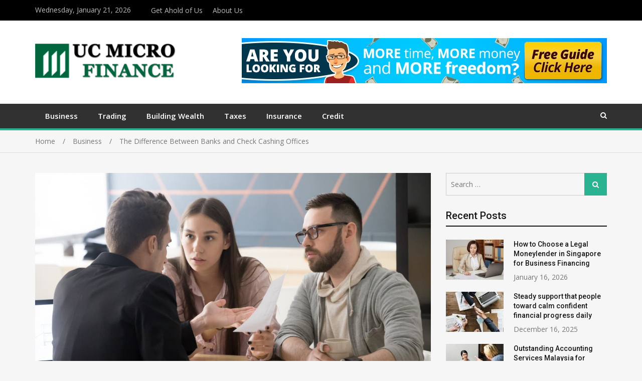

--- FILE ---
content_type: text/html; charset=UTF-8
request_url: https://ucmicrofinance.com/the-difference-between-banks-and-check-cashing-offices/
body_size: 14822
content:
<!doctype html>
<html lang="en-US">
<head>
<meta charset="UTF-8">
<meta name="viewport" content="width=device-width, initial-scale=1">
<link rel="profile" href="https://gmpg.org/xfn/11">

<meta name='robots' content='index, follow, max-image-preview:large, max-snippet:-1, max-video-preview:-1' />

	<!-- This site is optimized with the Yoast SEO plugin v26.7 - https://yoast.com/wordpress/plugins/seo/ -->
	<title>The Difference Between Banks and Check Cashing Offices - UC Micro Finance</title>
	<link rel="canonical" href="https://ucmicrofinance.com/the-difference-between-banks-and-check-cashing-offices/" />
	<meta property="og:locale" content="en_US" />
	<meta property="og:type" content="article" />
	<meta property="og:title" content="The Difference Between Banks and Check Cashing Offices - UC Micro Finance" />
	<meta property="og:description" content="Check cashing locations have many advantages over traditional banks. The reason for this is that one size does not fit everyone. What tends to work for one person may well not work for another. Check cashing in Pompano Beach enables you to choose a financial solution that is adapted to your specific requirements. Not to mention, you [&hellip;]" />
	<meta property="og:url" content="https://ucmicrofinance.com/the-difference-between-banks-and-check-cashing-offices/" />
	<meta property="og:site_name" content="UC Micro Finance" />
	<meta property="article:published_time" content="2021-10-01T08:12:19+00:00" />
	<meta property="og:image" content="https://ucmicrofinance.com/wp-content/uploads/2021/10/Bank-complaints.jpeg" />
	<meta property="og:image:width" content="1280" />
	<meta property="og:image:height" content="720" />
	<meta property="og:image:type" content="image/jpeg" />
	<meta name="author" content="Edward Williams" />
	<meta name="twitter:card" content="summary_large_image" />
	<meta name="twitter:label1" content="Written by" />
	<meta name="twitter:data1" content="Edward Williams" />
	<meta name="twitter:label2" content="Est. reading time" />
	<meta name="twitter:data2" content="3 minutes" />
	<script type="application/ld+json" class="yoast-schema-graph">{"@context":"https://schema.org","@graph":[{"@type":"Article","@id":"https://ucmicrofinance.com/the-difference-between-banks-and-check-cashing-offices/#article","isPartOf":{"@id":"https://ucmicrofinance.com/the-difference-between-banks-and-check-cashing-offices/"},"author":{"name":"Edward Williams","@id":"https://ucmicrofinance.com/#/schema/person/30aa38a134159a32075f0cde6b1c8dfe"},"headline":"The Difference Between Banks and Check Cashing Offices","datePublished":"2021-10-01T08:12:19+00:00","mainEntityOfPage":{"@id":"https://ucmicrofinance.com/the-difference-between-banks-and-check-cashing-offices/"},"wordCount":524,"publisher":{"@id":"https://ucmicrofinance.com/#organization"},"image":{"@id":"https://ucmicrofinance.com/the-difference-between-banks-and-check-cashing-offices/#primaryimage"},"thumbnailUrl":"https://ucmicrofinance.com/wp-content/uploads/2021/10/Bank-complaints.jpeg","articleSection":["Business"],"inLanguage":"en-US"},{"@type":"WebPage","@id":"https://ucmicrofinance.com/the-difference-between-banks-and-check-cashing-offices/","url":"https://ucmicrofinance.com/the-difference-between-banks-and-check-cashing-offices/","name":"The Difference Between Banks and Check Cashing Offices - UC Micro Finance","isPartOf":{"@id":"https://ucmicrofinance.com/#website"},"primaryImageOfPage":{"@id":"https://ucmicrofinance.com/the-difference-between-banks-and-check-cashing-offices/#primaryimage"},"image":{"@id":"https://ucmicrofinance.com/the-difference-between-banks-and-check-cashing-offices/#primaryimage"},"thumbnailUrl":"https://ucmicrofinance.com/wp-content/uploads/2021/10/Bank-complaints.jpeg","datePublished":"2021-10-01T08:12:19+00:00","breadcrumb":{"@id":"https://ucmicrofinance.com/the-difference-between-banks-and-check-cashing-offices/#breadcrumb"},"inLanguage":"en-US","potentialAction":[{"@type":"ReadAction","target":["https://ucmicrofinance.com/the-difference-between-banks-and-check-cashing-offices/"]}]},{"@type":"ImageObject","inLanguage":"en-US","@id":"https://ucmicrofinance.com/the-difference-between-banks-and-check-cashing-offices/#primaryimage","url":"https://ucmicrofinance.com/wp-content/uploads/2021/10/Bank-complaints.jpeg","contentUrl":"https://ucmicrofinance.com/wp-content/uploads/2021/10/Bank-complaints.jpeg","width":1280,"height":720},{"@type":"BreadcrumbList","@id":"https://ucmicrofinance.com/the-difference-between-banks-and-check-cashing-offices/#breadcrumb","itemListElement":[{"@type":"ListItem","position":1,"name":"Home","item":"https://ucmicrofinance.com/"},{"@type":"ListItem","position":2,"name":"The Difference Between Banks and Check Cashing Offices"}]},{"@type":"WebSite","@id":"https://ucmicrofinance.com/#website","url":"https://ucmicrofinance.com/","name":"UC Micro Finance","description":"Finance Blog","publisher":{"@id":"https://ucmicrofinance.com/#organization"},"potentialAction":[{"@type":"SearchAction","target":{"@type":"EntryPoint","urlTemplate":"https://ucmicrofinance.com/?s={search_term_string}"},"query-input":{"@type":"PropertyValueSpecification","valueRequired":true,"valueName":"search_term_string"}}],"inLanguage":"en-US"},{"@type":"Organization","@id":"https://ucmicrofinance.com/#organization","name":"UC Micro Finance","url":"https://ucmicrofinance.com/","logo":{"@type":"ImageObject","inLanguage":"en-US","@id":"https://ucmicrofinance.com/#/schema/logo/image/","url":"https://ucmicrofinance.com/wp-content/uploads/2018/08/uc-micro-finance-e1534430581730.png","contentUrl":"https://ucmicrofinance.com/wp-content/uploads/2018/08/uc-micro-finance-e1534430581730.png","width":280,"height":69,"caption":"UC Micro Finance"},"image":{"@id":"https://ucmicrofinance.com/#/schema/logo/image/"}},{"@type":"Person","@id":"https://ucmicrofinance.com/#/schema/person/30aa38a134159a32075f0cde6b1c8dfe","name":"Edward Williams","image":{"@type":"ImageObject","inLanguage":"en-US","@id":"https://ucmicrofinance.com/#/schema/person/image/","url":"https://secure.gravatar.com/avatar/57abbc715974d49c022feb461948f12525be0a8e58b6edf6286eaa415c71a177?s=96&d=mm&r=g","contentUrl":"https://secure.gravatar.com/avatar/57abbc715974d49c022feb461948f12525be0a8e58b6edf6286eaa415c71a177?s=96&d=mm&r=g","caption":"Edward Williams"},"url":"https://ucmicrofinance.com/author/edward-d-williams/"}]}</script>
	<!-- / Yoast SEO plugin. -->


<link rel='dns-prefetch' href='//fonts.googleapis.com' />
<link rel="alternate" type="application/rss+xml" title="UC Micro Finance &raquo; Feed" href="https://ucmicrofinance.com/feed/" />
<link rel="alternate" type="application/rss+xml" title="UC Micro Finance &raquo; Comments Feed" href="https://ucmicrofinance.com/comments/feed/" />
<link rel="alternate" title="oEmbed (JSON)" type="application/json+oembed" href="https://ucmicrofinance.com/wp-json/oembed/1.0/embed?url=https%3A%2F%2Fucmicrofinance.com%2Fthe-difference-between-banks-and-check-cashing-offices%2F" />
<link rel="alternate" title="oEmbed (XML)" type="text/xml+oembed" href="https://ucmicrofinance.com/wp-json/oembed/1.0/embed?url=https%3A%2F%2Fucmicrofinance.com%2Fthe-difference-between-banks-and-check-cashing-offices%2F&#038;format=xml" />
<style id='wp-img-auto-sizes-contain-inline-css' type='text/css'>
img:is([sizes=auto i],[sizes^="auto," i]){contain-intrinsic-size:3000px 1500px}
/*# sourceURL=wp-img-auto-sizes-contain-inline-css */
</style>
<style id='wp-emoji-styles-inline-css' type='text/css'>

	img.wp-smiley, img.emoji {
		display: inline !important;
		border: none !important;
		box-shadow: none !important;
		height: 1em !important;
		width: 1em !important;
		margin: 0 0.07em !important;
		vertical-align: -0.1em !important;
		background: none !important;
		padding: 0 !important;
	}
/*# sourceURL=wp-emoji-styles-inline-css */
</style>
<style id='wp-block-library-inline-css' type='text/css'>
:root{--wp-block-synced-color:#7a00df;--wp-block-synced-color--rgb:122,0,223;--wp-bound-block-color:var(--wp-block-synced-color);--wp-editor-canvas-background:#ddd;--wp-admin-theme-color:#007cba;--wp-admin-theme-color--rgb:0,124,186;--wp-admin-theme-color-darker-10:#006ba1;--wp-admin-theme-color-darker-10--rgb:0,107,160.5;--wp-admin-theme-color-darker-20:#005a87;--wp-admin-theme-color-darker-20--rgb:0,90,135;--wp-admin-border-width-focus:2px}@media (min-resolution:192dpi){:root{--wp-admin-border-width-focus:1.5px}}.wp-element-button{cursor:pointer}:root .has-very-light-gray-background-color{background-color:#eee}:root .has-very-dark-gray-background-color{background-color:#313131}:root .has-very-light-gray-color{color:#eee}:root .has-very-dark-gray-color{color:#313131}:root .has-vivid-green-cyan-to-vivid-cyan-blue-gradient-background{background:linear-gradient(135deg,#00d084,#0693e3)}:root .has-purple-crush-gradient-background{background:linear-gradient(135deg,#34e2e4,#4721fb 50%,#ab1dfe)}:root .has-hazy-dawn-gradient-background{background:linear-gradient(135deg,#faaca8,#dad0ec)}:root .has-subdued-olive-gradient-background{background:linear-gradient(135deg,#fafae1,#67a671)}:root .has-atomic-cream-gradient-background{background:linear-gradient(135deg,#fdd79a,#004a59)}:root .has-nightshade-gradient-background{background:linear-gradient(135deg,#330968,#31cdcf)}:root .has-midnight-gradient-background{background:linear-gradient(135deg,#020381,#2874fc)}:root{--wp--preset--font-size--normal:16px;--wp--preset--font-size--huge:42px}.has-regular-font-size{font-size:1em}.has-larger-font-size{font-size:2.625em}.has-normal-font-size{font-size:var(--wp--preset--font-size--normal)}.has-huge-font-size{font-size:var(--wp--preset--font-size--huge)}.has-text-align-center{text-align:center}.has-text-align-left{text-align:left}.has-text-align-right{text-align:right}.has-fit-text{white-space:nowrap!important}#end-resizable-editor-section{display:none}.aligncenter{clear:both}.items-justified-left{justify-content:flex-start}.items-justified-center{justify-content:center}.items-justified-right{justify-content:flex-end}.items-justified-space-between{justify-content:space-between}.screen-reader-text{border:0;clip-path:inset(50%);height:1px;margin:-1px;overflow:hidden;padding:0;position:absolute;width:1px;word-wrap:normal!important}.screen-reader-text:focus{background-color:#ddd;clip-path:none;color:#444;display:block;font-size:1em;height:auto;left:5px;line-height:normal;padding:15px 23px 14px;text-decoration:none;top:5px;width:auto;z-index:100000}html :where(.has-border-color){border-style:solid}html :where([style*=border-top-color]){border-top-style:solid}html :where([style*=border-right-color]){border-right-style:solid}html :where([style*=border-bottom-color]){border-bottom-style:solid}html :where([style*=border-left-color]){border-left-style:solid}html :where([style*=border-width]){border-style:solid}html :where([style*=border-top-width]){border-top-style:solid}html :where([style*=border-right-width]){border-right-style:solid}html :where([style*=border-bottom-width]){border-bottom-style:solid}html :where([style*=border-left-width]){border-left-style:solid}html :where(img[class*=wp-image-]){height:auto;max-width:100%}:where(figure){margin:0 0 1em}html :where(.is-position-sticky){--wp-admin--admin-bar--position-offset:var(--wp-admin--admin-bar--height,0px)}@media screen and (max-width:600px){html :where(.is-position-sticky){--wp-admin--admin-bar--position-offset:0px}}

/*# sourceURL=wp-block-library-inline-css */
</style><style id='global-styles-inline-css' type='text/css'>
:root{--wp--preset--aspect-ratio--square: 1;--wp--preset--aspect-ratio--4-3: 4/3;--wp--preset--aspect-ratio--3-4: 3/4;--wp--preset--aspect-ratio--3-2: 3/2;--wp--preset--aspect-ratio--2-3: 2/3;--wp--preset--aspect-ratio--16-9: 16/9;--wp--preset--aspect-ratio--9-16: 9/16;--wp--preset--color--black: #000000;--wp--preset--color--cyan-bluish-gray: #abb8c3;--wp--preset--color--white: #ffffff;--wp--preset--color--pale-pink: #f78da7;--wp--preset--color--vivid-red: #cf2e2e;--wp--preset--color--luminous-vivid-orange: #ff6900;--wp--preset--color--luminous-vivid-amber: #fcb900;--wp--preset--color--light-green-cyan: #7bdcb5;--wp--preset--color--vivid-green-cyan: #00d084;--wp--preset--color--pale-cyan-blue: #8ed1fc;--wp--preset--color--vivid-cyan-blue: #0693e3;--wp--preset--color--vivid-purple: #9b51e0;--wp--preset--gradient--vivid-cyan-blue-to-vivid-purple: linear-gradient(135deg,rgb(6,147,227) 0%,rgb(155,81,224) 100%);--wp--preset--gradient--light-green-cyan-to-vivid-green-cyan: linear-gradient(135deg,rgb(122,220,180) 0%,rgb(0,208,130) 100%);--wp--preset--gradient--luminous-vivid-amber-to-luminous-vivid-orange: linear-gradient(135deg,rgb(252,185,0) 0%,rgb(255,105,0) 100%);--wp--preset--gradient--luminous-vivid-orange-to-vivid-red: linear-gradient(135deg,rgb(255,105,0) 0%,rgb(207,46,46) 100%);--wp--preset--gradient--very-light-gray-to-cyan-bluish-gray: linear-gradient(135deg,rgb(238,238,238) 0%,rgb(169,184,195) 100%);--wp--preset--gradient--cool-to-warm-spectrum: linear-gradient(135deg,rgb(74,234,220) 0%,rgb(151,120,209) 20%,rgb(207,42,186) 40%,rgb(238,44,130) 60%,rgb(251,105,98) 80%,rgb(254,248,76) 100%);--wp--preset--gradient--blush-light-purple: linear-gradient(135deg,rgb(255,206,236) 0%,rgb(152,150,240) 100%);--wp--preset--gradient--blush-bordeaux: linear-gradient(135deg,rgb(254,205,165) 0%,rgb(254,45,45) 50%,rgb(107,0,62) 100%);--wp--preset--gradient--luminous-dusk: linear-gradient(135deg,rgb(255,203,112) 0%,rgb(199,81,192) 50%,rgb(65,88,208) 100%);--wp--preset--gradient--pale-ocean: linear-gradient(135deg,rgb(255,245,203) 0%,rgb(182,227,212) 50%,rgb(51,167,181) 100%);--wp--preset--gradient--electric-grass: linear-gradient(135deg,rgb(202,248,128) 0%,rgb(113,206,126) 100%);--wp--preset--gradient--midnight: linear-gradient(135deg,rgb(2,3,129) 0%,rgb(40,116,252) 100%);--wp--preset--font-size--small: 13px;--wp--preset--font-size--medium: 20px;--wp--preset--font-size--large: 36px;--wp--preset--font-size--x-large: 42px;--wp--preset--spacing--20: 0.44rem;--wp--preset--spacing--30: 0.67rem;--wp--preset--spacing--40: 1rem;--wp--preset--spacing--50: 1.5rem;--wp--preset--spacing--60: 2.25rem;--wp--preset--spacing--70: 3.38rem;--wp--preset--spacing--80: 5.06rem;--wp--preset--shadow--natural: 6px 6px 9px rgba(0, 0, 0, 0.2);--wp--preset--shadow--deep: 12px 12px 50px rgba(0, 0, 0, 0.4);--wp--preset--shadow--sharp: 6px 6px 0px rgba(0, 0, 0, 0.2);--wp--preset--shadow--outlined: 6px 6px 0px -3px rgb(255, 255, 255), 6px 6px rgb(0, 0, 0);--wp--preset--shadow--crisp: 6px 6px 0px rgb(0, 0, 0);}:where(.is-layout-flex){gap: 0.5em;}:where(.is-layout-grid){gap: 0.5em;}body .is-layout-flex{display: flex;}.is-layout-flex{flex-wrap: wrap;align-items: center;}.is-layout-flex > :is(*, div){margin: 0;}body .is-layout-grid{display: grid;}.is-layout-grid > :is(*, div){margin: 0;}:where(.wp-block-columns.is-layout-flex){gap: 2em;}:where(.wp-block-columns.is-layout-grid){gap: 2em;}:where(.wp-block-post-template.is-layout-flex){gap: 1.25em;}:where(.wp-block-post-template.is-layout-grid){gap: 1.25em;}.has-black-color{color: var(--wp--preset--color--black) !important;}.has-cyan-bluish-gray-color{color: var(--wp--preset--color--cyan-bluish-gray) !important;}.has-white-color{color: var(--wp--preset--color--white) !important;}.has-pale-pink-color{color: var(--wp--preset--color--pale-pink) !important;}.has-vivid-red-color{color: var(--wp--preset--color--vivid-red) !important;}.has-luminous-vivid-orange-color{color: var(--wp--preset--color--luminous-vivid-orange) !important;}.has-luminous-vivid-amber-color{color: var(--wp--preset--color--luminous-vivid-amber) !important;}.has-light-green-cyan-color{color: var(--wp--preset--color--light-green-cyan) !important;}.has-vivid-green-cyan-color{color: var(--wp--preset--color--vivid-green-cyan) !important;}.has-pale-cyan-blue-color{color: var(--wp--preset--color--pale-cyan-blue) !important;}.has-vivid-cyan-blue-color{color: var(--wp--preset--color--vivid-cyan-blue) !important;}.has-vivid-purple-color{color: var(--wp--preset--color--vivid-purple) !important;}.has-black-background-color{background-color: var(--wp--preset--color--black) !important;}.has-cyan-bluish-gray-background-color{background-color: var(--wp--preset--color--cyan-bluish-gray) !important;}.has-white-background-color{background-color: var(--wp--preset--color--white) !important;}.has-pale-pink-background-color{background-color: var(--wp--preset--color--pale-pink) !important;}.has-vivid-red-background-color{background-color: var(--wp--preset--color--vivid-red) !important;}.has-luminous-vivid-orange-background-color{background-color: var(--wp--preset--color--luminous-vivid-orange) !important;}.has-luminous-vivid-amber-background-color{background-color: var(--wp--preset--color--luminous-vivid-amber) !important;}.has-light-green-cyan-background-color{background-color: var(--wp--preset--color--light-green-cyan) !important;}.has-vivid-green-cyan-background-color{background-color: var(--wp--preset--color--vivid-green-cyan) !important;}.has-pale-cyan-blue-background-color{background-color: var(--wp--preset--color--pale-cyan-blue) !important;}.has-vivid-cyan-blue-background-color{background-color: var(--wp--preset--color--vivid-cyan-blue) !important;}.has-vivid-purple-background-color{background-color: var(--wp--preset--color--vivid-purple) !important;}.has-black-border-color{border-color: var(--wp--preset--color--black) !important;}.has-cyan-bluish-gray-border-color{border-color: var(--wp--preset--color--cyan-bluish-gray) !important;}.has-white-border-color{border-color: var(--wp--preset--color--white) !important;}.has-pale-pink-border-color{border-color: var(--wp--preset--color--pale-pink) !important;}.has-vivid-red-border-color{border-color: var(--wp--preset--color--vivid-red) !important;}.has-luminous-vivid-orange-border-color{border-color: var(--wp--preset--color--luminous-vivid-orange) !important;}.has-luminous-vivid-amber-border-color{border-color: var(--wp--preset--color--luminous-vivid-amber) !important;}.has-light-green-cyan-border-color{border-color: var(--wp--preset--color--light-green-cyan) !important;}.has-vivid-green-cyan-border-color{border-color: var(--wp--preset--color--vivid-green-cyan) !important;}.has-pale-cyan-blue-border-color{border-color: var(--wp--preset--color--pale-cyan-blue) !important;}.has-vivid-cyan-blue-border-color{border-color: var(--wp--preset--color--vivid-cyan-blue) !important;}.has-vivid-purple-border-color{border-color: var(--wp--preset--color--vivid-purple) !important;}.has-vivid-cyan-blue-to-vivid-purple-gradient-background{background: var(--wp--preset--gradient--vivid-cyan-blue-to-vivid-purple) !important;}.has-light-green-cyan-to-vivid-green-cyan-gradient-background{background: var(--wp--preset--gradient--light-green-cyan-to-vivid-green-cyan) !important;}.has-luminous-vivid-amber-to-luminous-vivid-orange-gradient-background{background: var(--wp--preset--gradient--luminous-vivid-amber-to-luminous-vivid-orange) !important;}.has-luminous-vivid-orange-to-vivid-red-gradient-background{background: var(--wp--preset--gradient--luminous-vivid-orange-to-vivid-red) !important;}.has-very-light-gray-to-cyan-bluish-gray-gradient-background{background: var(--wp--preset--gradient--very-light-gray-to-cyan-bluish-gray) !important;}.has-cool-to-warm-spectrum-gradient-background{background: var(--wp--preset--gradient--cool-to-warm-spectrum) !important;}.has-blush-light-purple-gradient-background{background: var(--wp--preset--gradient--blush-light-purple) !important;}.has-blush-bordeaux-gradient-background{background: var(--wp--preset--gradient--blush-bordeaux) !important;}.has-luminous-dusk-gradient-background{background: var(--wp--preset--gradient--luminous-dusk) !important;}.has-pale-ocean-gradient-background{background: var(--wp--preset--gradient--pale-ocean) !important;}.has-electric-grass-gradient-background{background: var(--wp--preset--gradient--electric-grass) !important;}.has-midnight-gradient-background{background: var(--wp--preset--gradient--midnight) !important;}.has-small-font-size{font-size: var(--wp--preset--font-size--small) !important;}.has-medium-font-size{font-size: var(--wp--preset--font-size--medium) !important;}.has-large-font-size{font-size: var(--wp--preset--font-size--large) !important;}.has-x-large-font-size{font-size: var(--wp--preset--font-size--x-large) !important;}
/*# sourceURL=global-styles-inline-css */
</style>

<style id='classic-theme-styles-inline-css' type='text/css'>
/*! This file is auto-generated */
.wp-block-button__link{color:#fff;background-color:#32373c;border-radius:9999px;box-shadow:none;text-decoration:none;padding:calc(.667em + 2px) calc(1.333em + 2px);font-size:1.125em}.wp-block-file__button{background:#32373c;color:#fff;text-decoration:none}
/*# sourceURL=/wp-includes/css/classic-themes.min.css */
</style>
<link rel='stylesheet' id='contact-form-7-css' href='https://ucmicrofinance.com/wp-content/plugins/contact-form-7/includes/css/styles.css?ver=6.1.4' type='text/css' media='all' />
<link rel='stylesheet' id='jquery-meanmenu-css' href='https://ucmicrofinance.com/wp-content/themes/mega-magazine/assets/css/meanmenu.css?ver=2.0.2' type='text/css' media='all' />
<link rel='stylesheet' id='jquery-slick-css' href='https://ucmicrofinance.com/wp-content/themes/mega-magazine/assets/css/slick.css?ver=1.6.0' type='text/css' media='all' />
<link rel='stylesheet' id='mega-magazine-style-css' href='https://ucmicrofinance.com/wp-content/themes/mega-magazine/style.css?ver=6.9' type='text/css' media='all' />
<link rel='stylesheet' id='font-awesome-css' href='https://ucmicrofinance.com/wp-content/themes/mega-magazine/assets/css/font-awesome.min.css?ver=4.7.0' type='text/css' media='all' />
<link rel='stylesheet' id='mega-magazine-font-css' href='https://fonts.googleapis.com/css?family=Roboto%3A100%2C100i%2C300%2C300i%2C400%2C400i%2C500%2C500i%2C700%2C700i%7COpen+Sans%3A400%2C400i%2C600%2C600i%2C700%2C700i&#038;subset=latin%2Clatin-ext' type='text/css' media='all' />
<script type="text/javascript" src="https://ucmicrofinance.com/wp-includes/js/jquery/jquery.min.js?ver=3.7.1" id="jquery-core-js"></script>
<script type="text/javascript" src="https://ucmicrofinance.com/wp-includes/js/jquery/jquery-migrate.min.js?ver=3.4.1" id="jquery-migrate-js"></script>
<link rel="https://api.w.org/" href="https://ucmicrofinance.com/wp-json/" /><link rel="alternate" title="JSON" type="application/json" href="https://ucmicrofinance.com/wp-json/wp/v2/posts/2365" /><link rel="EditURI" type="application/rsd+xml" title="RSD" href="https://ucmicrofinance.com/xmlrpc.php?rsd" />
<meta name="generator" content="WordPress 6.9" />
<link rel='shortlink' href='https://ucmicrofinance.com/?p=2365' />
<!-- HubSpot WordPress Plugin v11.3.33: embed JS disabled as a portalId has not yet been configured -->
        <style type="text/css">
	            	</style>
    	<link rel="icon" href="https://ucmicrofinance.com/wp-content/uploads/2018/07/uc-micro-finance-125x125.png" sizes="32x32" />
<link rel="icon" href="https://ucmicrofinance.com/wp-content/uploads/2018/07/uc-micro-finance-300x300.png" sizes="192x192" />
<link rel="apple-touch-icon" href="https://ucmicrofinance.com/wp-content/uploads/2018/07/uc-micro-finance-300x300.png" />
<meta name="msapplication-TileImage" content="https://ucmicrofinance.com/wp-content/uploads/2018/07/uc-micro-finance-300x300.png" />
</head>

<body class="wp-singular post-template-default single single-post postid-2365 single-format-standard wp-custom-logo wp-theme-mega-magazine sticky-sidebar-enabled layout-right-sidebar">
<div id="page" class="site">
		<header id="masthead" class="site-header advertisement-active" role="banner">
		
			<div class="top-bar">
	            <div class="container">
	                <div class="top-bar-inner">

	                	
	                		<span class="top-bar-date">Wednesday, January 21, 2026</span>

	                		<div class="menu-top-container"><ul id="top-menu" class="menu"><li id="menu-item-2928" class="menu-item menu-item-type-post_type menu-item-object-page menu-item-2928"><a href="https://ucmicrofinance.com/get-ahold-of-us/">Get Ahold of Us</a></li>
<li id="menu-item-2581" class="menu-item menu-item-type-post_type menu-item-object-page menu-item-2581"><a href="https://ucmicrofinance.com/about-us/">About Us</a></li>
</ul></div>
	                </div><!-- .top-bar-inner -->   
	            </div>
			</div>
			
		<div class="mid-header">
			<div class="container">
				<div class="mid-header-inner">
					<div class="site-branding">
		              	<a href="https://ucmicrofinance.com/" class="custom-logo-link" rel="home"><img width="280" height="69" src="https://ucmicrofinance.com/wp-content/uploads/2018/08/uc-micro-finance-e1534430581730.png" class="custom-logo" alt="UC Micro Finance" decoding="async" /></a>				   </div><!-- .site-branding -->

					
						<div class="header-advertisement">

							<div id="text-5" class="widget widget_text">			<div class="textwidget"><p><img fetchpriority="high" decoding="async" class="aligncenter wp-image-2594 size-full" src="https://ucmicrofinance.com/wp-content/uploads/2023/01/Image.jpg" alt="" width="728" height="90" srcset="https://ucmicrofinance.com/wp-content/uploads/2023/01/Image.jpg 728w, https://ucmicrofinance.com/wp-content/uploads/2023/01/Image-300x37.jpg 300w" sizes="(max-width: 728px) 100vw, 728px" /></p>
</div>
		</div>
						</div><!-- .header-advertisement -->

									    </div>
			</div>
		</div>

		<div class="main-navigation-holder">
		    <div class="container">
				<div id="main-nav" class="clear-fix">
					<nav id="site-navigation" class="main-navigation" role="navigation">
						
						<div class="wrap-menu-content">
							<div class="menu-home-container"><ul id="primary-menu" class="menu"><li id="menu-item-125" class="menu-item menu-item-type-taxonomy menu-item-object-category current-post-ancestor current-menu-parent current-post-parent menu-item-125"><a href="https://ucmicrofinance.com/category/business/">Business</a></li>
<li id="menu-item-126" class="menu-item menu-item-type-taxonomy menu-item-object-category menu-item-126"><a href="https://ucmicrofinance.com/category/trading/">Trading</a></li>
<li id="menu-item-127" class="menu-item menu-item-type-taxonomy menu-item-object-category menu-item-127"><a href="https://ucmicrofinance.com/category/building-wealth/">Building Wealth</a></li>
<li id="menu-item-128" class="menu-item menu-item-type-taxonomy menu-item-object-category menu-item-128"><a href="https://ucmicrofinance.com/category/taxes/">Taxes</a></li>
<li id="menu-item-2452" class="menu-item menu-item-type-taxonomy menu-item-object-category menu-item-2452"><a href="https://ucmicrofinance.com/category/insurance/">Insurance</a></li>
<li id="menu-item-129" class="menu-item menu-item-type-taxonomy menu-item-object-category menu-item-129"><a href="https://ucmicrofinance.com/category/credit/">Credit</a></li>
</ul></div>						</div><!-- .wrap-menu-content -->
					</nav>
				</div> <!-- #main-nav -->

				
					<div class="top-widgets-wrap">

													<div class="search-holder">
								<a href="#" class="search-btn"><i class="fa fa-search" aria-hidden="true"></i></a>

								<div class="search-box" style="display: none;">
									
<form role="search" method="get" class="search-form" action="https://ucmicrofinance.com/">
	
		<span class="screen-reader-text">Search for:</span>
		<input type="search" class="search-field" placeholder="Search &hellip;" value="" name="s" />
	
	<button type="submit" class="search-submit"><span class="screen-reader-text">Search</span><i class="fa fa-search" aria-hidden="true"></i></button>
</form>								</div>
							</div>
							
					</div><!-- .social-widgets -->
					
		    </div><!-- .container -->
		</div><!-- .main-navigation-holder -->
	</header><!-- #masthead -->

	
<div id="breadcrumb">
	<div class="container">
		<div role="navigation" aria-label="Breadcrumbs" class="breadcrumb-trail breadcrumbs" itemprop="breadcrumb"><ul class="trail-items" itemscope itemtype="http://schema.org/BreadcrumbList"><meta name="numberOfItems" content="3" /><meta name="itemListOrder" content="Ascending" /><li itemprop="itemListElement" itemscope itemtype="http://schema.org/ListItem" class="trail-item trail-begin"><a href="https://ucmicrofinance.com/" rel="home" itemprop="item"><span itemprop="name">Home</span></a><meta itemprop="position" content="1" /></li><li itemprop="itemListElement" itemscope itemtype="http://schema.org/ListItem" class="trail-item"><a href="https://ucmicrofinance.com/category/business/" itemprop="item"><span itemprop="name">Business</span></a><meta itemprop="position" content="2" /></li><li itemprop="itemListElement" itemscope itemtype="http://schema.org/ListItem" class="trail-item trail-end"><span itemprop="item">The Difference Between Banks and Check Cashing Offices</span><meta itemprop="position" content="3" /></li></ul></div>	</div><!-- .container -->
</div><!-- #breadcrumb -->

	<div id="content" class="site-content">
		<div class="container">
			<div class="inner-wrapper">
	<div id="primary" class="content-area">
		<main id="main" class="site-main" role="main">

		
<article id="post-2365" class="post-2365 post type-post status-publish format-standard has-post-thumbnail hentry category-business">
					<div class="entry-img">
				<a href="https://ucmicrofinance.com/the-difference-between-banks-and-check-cashing-offices/"><img width="1280" height="720" src="https://ucmicrofinance.com/wp-content/uploads/2021/10/Bank-complaints.jpeg" class="attachment-full size-full wp-post-image" alt="" decoding="async" srcset="https://ucmicrofinance.com/wp-content/uploads/2021/10/Bank-complaints.jpeg 1280w, https://ucmicrofinance.com/wp-content/uploads/2021/10/Bank-complaints-300x168.jpeg 300w, https://ucmicrofinance.com/wp-content/uploads/2021/10/Bank-complaints-1024x576.jpeg 1024w, https://ucmicrofinance.com/wp-content/uploads/2021/10/Bank-complaints-768x432.jpeg 768w, https://ucmicrofinance.com/wp-content/uploads/2021/10/Bank-complaints-990x557.jpeg 990w, https://ucmicrofinance.com/wp-content/uploads/2021/10/Bank-complaints-470x264.jpeg 470w, https://ucmicrofinance.com/wp-content/uploads/2021/10/Bank-complaints-640x360.jpeg 640w, https://ucmicrofinance.com/wp-content/uploads/2021/10/Bank-complaints-215x120.jpeg 215w, https://ucmicrofinance.com/wp-content/uploads/2021/10/Bank-complaints-414x232.jpeg 414w" sizes="(max-width: 1280px) 100vw, 1280px" /></a>
	       </div>
	       	<div class="content-wrap">
		<header class="entry-header">
			
				<span class="posted-date"><span class="posted-on"><a href="https://ucmicrofinance.com/the-difference-between-banks-and-check-cashing-offices/" rel="bookmark"><time class="entry-date published updated" datetime="2021-10-01T08:12:19+00:00">October 1, 2021</time></a></span> - </span>
				<span class="cat-links"><a href="https://ucmicrofinance.com/category/business/" rel="category tag">Business</a></span><h1 class="entry-title">The Difference Between Banks and Check Cashing Offices</h1>		</header><!-- .entry-header -->

		<div class="entry-content">
			<p><span style="font-weight: 400;">Check cashing locations have many advantages over traditional banks. The reason for this is that one size does not fit everyone.</span></p>
<p><span style="font-weight: 400;">What tends to work for one person may well not work for another. </span><a href="https://ddpawnloans.com/check-cashing/"><span style="font-weight: 400;">Check cashing in Pompano Beach</span></a><span style="font-weight: 400;"> enables you to choose a financial solution that is adapted to your specific requirements. Not to mention, you can do much more than just get your checks cashed (you&#8217;ll find services that you won&#8217;t find at a bank) — and you can do it at your leisure rather than attempting to fit everything in within the bank&#8217;s 9-5 hours.</span></p>
<p><span style="font-weight: 400;">Examine the following key differences between banks and check cashing locations to determine which is best for you:</span></p>
<h2><b>Check for Cashing Options, Get Immediate Access to Your Cash — Don&#8217;t Hold on to Your Money.</b></h2>
<p><span style="font-weight: 400;">When you&#8217;ve spent hours scouring the internet for a </span><b>check cashing store near me</b><span style="font-weight: 400;"> and have decided to pay a visit, keep in mind that when you&#8217;ve got a check to cash, the last thing you want to do is wait 7-10 business days or more to get your money. Banks have a bad reputation for hoarding funds, which may be quite inconvenient.</span></p>
<p><span style="font-weight: 400;">Check cashing locations, on the other hand, make it simple to acquire cash immediately away. In fact, going to a check cashing location like a </span><b>pawn shop in Pompano Beach, FL</b><span style="font-weight: 400;">, rather than a bank has the advantage of knowing you&#8217;ll walk out with cold, hard cash.</span></p>
<h2><b>There Are No Dollar Limits.</b></h2>
<p><span style="font-weight: 400;">Even when banks do not place restrictions on your assets, they may impose limits on how much cash you can get at once.</span></p>
<p><span style="font-weight: 400;">Isn&#8217;t it your money? So why should you be told how much of it you can have or how little of it you can have?</span></p>
<p><span style="font-weight: 400;">Check cashing locations are fantastic since there are no dollar limits. Do you have a $50 check? Great! With cash in hand, walk away.</span></p>
<h2><b>Check Cashing Places Can Also Provide Fast Cash to Small Business Owners!</b></h2>
<p><span style="font-weight: 400;">Individuals aren&#8217;t the only ones who use check-cashing services. Small company owners can save a lot of money by dealing with their financial issues at a check cashing location rather than a bank.</span></p>
<p><span style="font-weight: 400;">Fees, monthly and annual charges, and other costs can add up quickly when it comes to business bank accounts. Plus, getting to the bank before it closes isn&#8217;t always easy. After all, you&#8217;re attempting to operate a company.</span></p>
<p><span style="font-weight: 400;">Check cashing locations are open late on Fridays and Saturdays, allowing you to go when it is most convenient for you. Furthermore, you can pay your corporate checks exactly like a personal check — no holds, no dollar limits.</span></p>
<h2><b>DD Pawn Loans Provides Easy Check Cashing as Well as Many Other Services.</b></h2>
<p><span style="font-weight: 400;">You&#8217;ll be able to get your money whenever you want it. There are no holds. There is no need to wait. All you have is hardcore cash in the palm of your hand. DD Pawn Loans has many stores nationwide, so you&#8217;ll be able to discover one that&#8217;s convenient for you.</span></p>
		</div><!-- .entry-content -->
	</div>
</article>

	<nav class="navigation post-navigation" aria-label="Posts">
		<h2 class="screen-reader-text">Post navigation</h2>
		<div class="nav-links"><div class="nav-previous"><a href="https://ucmicrofinance.com/3-things-you-need-to-know-about-fundraising-modelling/" rel="prev">3 Things You Need To Know About Fundraising Modelling</a></div><div class="nav-next"><a href="https://ucmicrofinance.com/what-is-a-cash-advance/" rel="next">What is a cash advance?</a></div></div>
	</nav>
<div id="related-posts" class="mega-related-posts-wrap carousel-enabled ">
    
            <div class="triple-news-wrap related-posts">

                
                    <h2 class="related-posts-title">Related Posts</h2>

                
                <div class="inner-wrapper">

                    <div class="grid-news-items">

                          

                            <div class="news-item">
                                <div class="news-thumb">
                                    <a href="https://ucmicrofinance.com/how-to-choose-a-legal-moneylender-in-singapore-for-business-financing/"><img width="380" height="250" src="https://ucmicrofinance.com/wp-content/uploads/2026/01/image-380x250.jpeg" class="attachment-mega-magazine-mid size-mega-magazine-mid wp-post-image" alt="" decoding="async" /></a>  
                                </div><!-- .news-thumb --> 

                                <div class="news-text-wrap">
                                    <h3><a href="https://ucmicrofinance.com/how-to-choose-a-legal-moneylender-in-singapore-for-business-financing/">How to Choose a Legal Moneylender in Singapore for Business Financing</a></h3>

                                    <span class="posted-date">January 16, 2026</span>

                                </div><!-- .news-text-wrap -->

                            </div><!-- .news-item -->

                              

                            <div class="news-item">
                                <div class="news-thumb">
                                    <a href="https://ucmicrofinance.com/the-hidden-gaps-in-corporate-insurance-plans-and-how-to-address-them/"><img width="380" height="250" src="https://ucmicrofinance.com/wp-content/uploads/2025/12/The-Hidden-Gaps-in-Corporate-Insurance-Plans—and-How-to-Address-Them-380x250.png" class="attachment-mega-magazine-mid size-mega-magazine-mid wp-post-image" alt="" decoding="async" loading="lazy" /></a>  
                                </div><!-- .news-thumb --> 

                                <div class="news-text-wrap">
                                    <h3><a href="https://ucmicrofinance.com/the-hidden-gaps-in-corporate-insurance-plans-and-how-to-address-them/">The Hidden Gaps in Corporate Insurance Plans—and How to Address Them</a></h3>

                                    <span class="posted-date">December 3, 2025</span>

                                </div><!-- .news-text-wrap -->

                            </div><!-- .news-item -->

                              

                            <div class="news-item">
                                <div class="news-thumb">
                                    <a href="https://ucmicrofinance.com/understanding-fractional-cfo-hourly-rates-and-cost-factors-in-2025/"><img width="380" height="250" src="https://ucmicrofinance.com/wp-content/uploads/2025/11/Fractional-CFO-Hourly-Rates-380x250.jpeg" class="attachment-mega-magazine-mid size-mega-magazine-mid wp-post-image" alt="" decoding="async" loading="lazy" /></a>  
                                </div><!-- .news-thumb --> 

                                <div class="news-text-wrap">
                                    <h3><a href="https://ucmicrofinance.com/understanding-fractional-cfo-hourly-rates-and-cost-factors-in-2025/">Understanding Fractional CFO Hourly Rates and Cost Factors in 2025</a></h3>

                                    <span class="posted-date">November 13, 2025</span>

                                </div><!-- .news-text-wrap -->

                            </div><!-- .news-item -->

                              

                            <div class="news-item">
                                <div class="news-thumb">
                                    <a href="https://ucmicrofinance.com/strengthening-nonprofit-organizations-through-effective-staffing-and-strategy/"><img width="380" height="250" src="https://ucmicrofinance.com/wp-content/uploads/2025/10/Untitled-design-12-1-380x250.webp" class="attachment-mega-magazine-mid size-mega-magazine-mid wp-post-image" alt="" decoding="async" loading="lazy" /></a>  
                                </div><!-- .news-thumb --> 

                                <div class="news-text-wrap">
                                    <h3><a href="https://ucmicrofinance.com/strengthening-nonprofit-organizations-through-effective-staffing-and-strategy/">Strengthening Nonprofit Organizations Through Effective Staffing and Strategy</a></h3>

                                    <span class="posted-date">October 15, 2025</span>

                                </div><!-- .news-text-wrap -->

                            </div><!-- .news-item -->

                              

                            <div class="news-item">
                                <div class="news-thumb">
                                    <a href="https://ucmicrofinance.com/why-having-accountancy-services-matter-as-soon-as-you-start-a-business/"><img width="380" height="250" src="https://ucmicrofinance.com/wp-content/uploads/2025/10/Why-Having-Accountancy-Services-Matter-As-Soon-As-You-Start-A-Business-380x250.png" class="attachment-mega-magazine-mid size-mega-magazine-mid wp-post-image" alt="" decoding="async" loading="lazy" /></a>  
                                </div><!-- .news-thumb --> 

                                <div class="news-text-wrap">
                                    <h3><a href="https://ucmicrofinance.com/why-having-accountancy-services-matter-as-soon-as-you-start-a-business/">Why Having Accountancy Services Matter As Soon As You Start A Business</a></h3>

                                    <span class="posted-date">October 13, 2025</span>

                                </div><!-- .news-text-wrap -->

                            </div><!-- .news-item -->

                            
                    </div>

                </div>

            </div>

            </div><!-- #related-posts -->
<div id="about-author" class="mega-about-author-wrap">

    <div class="author-thumb">
        <img alt='' src='https://secure.gravatar.com/avatar/57abbc715974d49c022feb461948f12525be0a8e58b6edf6286eaa415c71a177?s=100&#038;d=mm&#038;r=g' srcset='https://secure.gravatar.com/avatar/57abbc715974d49c022feb461948f12525be0a8e58b6edf6286eaa415c71a177?s=200&#038;d=mm&#038;r=g 2x' class='avatar avatar-100 photo' height='100' width='100' loading='lazy' decoding='async'/>    </div>

    <div class="author-content-wrap">
        <header class="entry-header">
             <h3 class="author-name">About Edward Williams</h3>
        </header><!-- .entry-header -->

        <div class="entry-content">
            <div class="author-desc"></div>
            <a class="authors-more-posts" href="https://ucmicrofinance.com/author/edward-d-williams/">Read All Posts By Edward Williams</a>
        </div><!-- .entry-content -->
    </div>
	
</div><!-- #about-author -->
		</main><!-- #main -->
	</div><!-- #primary -->


<div id="sidebar-primary" class="widget-area sidebar">
	<aside id="search-3" class="widget widget_search">
<form role="search" method="get" class="search-form" action="https://ucmicrofinance.com/">
	
		<span class="screen-reader-text">Search for:</span>
		<input type="search" class="search-field" placeholder="Search &hellip;" value="" name="s" />
	
	<button type="submit" class="search-submit"><span class="screen-reader-text">Search</span><i class="fa fa-search" aria-hidden="true"></i></button>
</form></aside><aside id="mega-magazine-recent-posts-2" class="widget mega-recent-posts">
	        <div class="recent-news-wrap">
                
                <h2 class="widget-title">Recent Posts</h2>
                <div class="recent-posts-inner">

                    
                            <div class="news-item layout-two">
                                <div class="news-thumb">
                                    <a href="https://ucmicrofinance.com/how-to-choose-a-legal-moneylender-in-singapore-for-business-financing/"><img width="115" height="80" src="https://ucmicrofinance.com/wp-content/uploads/2026/01/image-115x80.jpeg" class="attachment-mega-magazine-thumb size-mega-magazine-thumb wp-post-image" alt="" decoding="async" loading="lazy" /></a>   
                                </div><!-- .news-thumb --> 

                                <div class="news-text-wrap">
                                    <h3><a href="https://ucmicrofinance.com/how-to-choose-a-legal-moneylender-in-singapore-for-business-financing/">How to Choose a Legal Moneylender in Singapore for Business Financing</a></h3>
                                     <span class="posted-date">January 16, 2026</span>
                                </div><!-- .news-text-wrap -->
                            </div><!-- .news-item -->

                            
                            <div class="news-item layout-two">
                                <div class="news-thumb">
                                    <a href="https://ucmicrofinance.com/steady-support-that-people-toward-calm-confident-financial-progress-daily/"><img width="115" height="80" src="https://ucmicrofinance.com/wp-content/uploads/2025/12/0319_637135269705780197-115x80.jpg" class="attachment-mega-magazine-thumb size-mega-magazine-thumb wp-post-image" alt="" decoding="async" loading="lazy" /></a>   
                                </div><!-- .news-thumb --> 

                                <div class="news-text-wrap">
                                    <h3><a href="https://ucmicrofinance.com/steady-support-that-people-toward-calm-confident-financial-progress-daily/">Steady support that people toward calm confident financial progress daily</a></h3>
                                     <span class="posted-date">December 16, 2025</span>
                                </div><!-- .news-text-wrap -->
                            </div><!-- .news-item -->

                            
                            <div class="news-item layout-two">
                                <div class="news-thumb">
                                    <a href="https://ucmicrofinance.com/outstanding-accounting-services-malaysia-for-simplifying-your-finances/"><img width="115" height="80" src="https://ucmicrofinance.com/wp-content/uploads/2025/12/japanese-woman-business-meeting-115x80.jpg" class="attachment-mega-magazine-thumb size-mega-magazine-thumb wp-post-image" alt="" decoding="async" loading="lazy" /></a>   
                                </div><!-- .news-thumb --> 

                                <div class="news-text-wrap">
                                    <h3><a href="https://ucmicrofinance.com/outstanding-accounting-services-malaysia-for-simplifying-your-finances/">Outstanding Accounting Services Malaysia for Simplifying Your Finances</a></h3>
                                     <span class="posted-date">December 6, 2025</span>
                                </div><!-- .news-text-wrap -->
                            </div><!-- .news-item -->

                            
                            <div class="news-item layout-two">
                                <div class="news-thumb">
                                    <a href="https://ucmicrofinance.com/the-hidden-gaps-in-corporate-insurance-plans-and-how-to-address-them/"><img width="115" height="80" src="https://ucmicrofinance.com/wp-content/uploads/2025/12/The-Hidden-Gaps-in-Corporate-Insurance-Plans—and-How-to-Address-Them-115x80.png" class="attachment-mega-magazine-thumb size-mega-magazine-thumb wp-post-image" alt="" decoding="async" loading="lazy" /></a>   
                                </div><!-- .news-thumb --> 

                                <div class="news-text-wrap">
                                    <h3><a href="https://ucmicrofinance.com/the-hidden-gaps-in-corporate-insurance-plans-and-how-to-address-them/">The Hidden Gaps in Corporate Insurance Plans—and How to Address Them</a></h3>
                                     <span class="posted-date">December 3, 2025</span>
                                </div><!-- .news-text-wrap -->
                            </div><!-- .news-item -->

                            
                            <div class="news-item layout-two">
                                <div class="news-thumb">
                                    <a href="https://ucmicrofinance.com/financial-planning-for-corporations-structuring-sustainable-success-in-a-changing-economy/"><img width="115" height="80" src="https://ucmicrofinance.com/wp-content/uploads/2025/11/Financial-Planning-for-Corporations-115x80.jpg" class="attachment-mega-magazine-thumb size-mega-magazine-thumb wp-post-image" alt="" decoding="async" loading="lazy" /></a>   
                                </div><!-- .news-thumb --> 

                                <div class="news-text-wrap">
                                    <h3><a href="https://ucmicrofinance.com/financial-planning-for-corporations-structuring-sustainable-success-in-a-changing-economy/">Financial Planning for Corporations: Structuring Sustainable Success in a Changing Economy</a></h3>
                                     <span class="posted-date">November 13, 2025</span>
                                </div><!-- .news-text-wrap -->
                            </div><!-- .news-item -->

                            
                    
                </div>
                 
	        </aside><aside id="categories-2" class="widget widget_categories"><h2 class="widget-title">Categories</h2>
			<ul>
					<li class="cat-item cat-item-56"><a href="https://ucmicrofinance.com/category/building-wealth/">Building Wealth</a>
</li>
	<li class="cat-item cat-item-2"><a href="https://ucmicrofinance.com/category/business/">Business</a>
</li>
	<li class="cat-item cat-item-89"><a href="https://ucmicrofinance.com/category/credit/">Credit</a>
</li>
	<li class="cat-item cat-item-143"><a href="https://ucmicrofinance.com/category/crypto/">Crypto</a>
</li>
	<li class="cat-item cat-item-131"><a href="https://ucmicrofinance.com/category/education/">Education</a>
</li>
	<li class="cat-item cat-item-1"><a href="https://ucmicrofinance.com/category/featured/">Featured</a>
</li>
	<li class="cat-item cat-item-123"><a href="https://ucmicrofinance.com/category/finance/">Finance</a>
</li>
	<li class="cat-item cat-item-142"><a href="https://ucmicrofinance.com/category/forex/">Forex</a>
</li>
	<li class="cat-item cat-item-140"><a href="https://ucmicrofinance.com/category/insurance/">Insurance</a>
</li>
	<li class="cat-item cat-item-120"><a href="https://ucmicrofinance.com/category/investment/">Investment</a>
</li>
	<li class="cat-item cat-item-141"><a href="https://ucmicrofinance.com/category/mortgage/">Mortgage</a>
</li>
	<li class="cat-item cat-item-72"><a href="https://ucmicrofinance.com/category/taxes/">Taxes</a>
</li>
	<li class="cat-item cat-item-30"><a href="https://ucmicrofinance.com/category/trading/">Trading</a>
</li>
			</ul>

			</aside><aside id="text-9" class="widget widget_text"><h2 class="widget-title">Recommended :</h2>			<div class="textwidget"><p><strong><a href="https://canztrades.com/">check my site </a></strong></p>
</div>
		</aside><aside id="text-3" class="widget widget_text">			<div class="textwidget"><img class="alignnone size-full wp-image-133" src="https://ucmicrofinance.com/wp-content/uploads/2017/01/IRS-DEBT.png" alt="" width="350" height="600" /></div>
		</aside></div><!-- #secondary -->
			</div> <!-- inner-wrapper -->   
		</div><!-- .container -->
	</div><!-- #content -->

			<aside id="footer-widgets" class="widget-area">

		    <div class="container">
		        <div class="inner-wrapper">

		        	
		        	 		        	 		<div class="widget-column footer-active-3">
		        	 			<aside id="mega-magazine-recent-posts-3" class="widget mega-recent-posts">
	        <div class="recent-news-wrap">
                
                <h4 class="widget-title">Latest Posts</h4>
                <div class="recent-posts-inner">

                    
                            <div class="news-item layout-two">
                                <div class="news-thumb">
                                    <a href="https://ucmicrofinance.com/how-to-choose-a-legal-moneylender-in-singapore-for-business-financing/"><img width="115" height="80" src="https://ucmicrofinance.com/wp-content/uploads/2026/01/image-115x80.jpeg" class="attachment-mega-magazine-thumb size-mega-magazine-thumb wp-post-image" alt="" decoding="async" loading="lazy" /></a>   
                                </div><!-- .news-thumb --> 

                                <div class="news-text-wrap">
                                    <h3><a href="https://ucmicrofinance.com/how-to-choose-a-legal-moneylender-in-singapore-for-business-financing/">How to Choose a Legal Moneylender in Singapore for Business Financing</a></h3>
                                     <span class="posted-date">January 16, 2026</span>
                                </div><!-- .news-text-wrap -->
                            </div><!-- .news-item -->

                            
                            <div class="news-item layout-two">
                                <div class="news-thumb">
                                    <a href="https://ucmicrofinance.com/steady-support-that-people-toward-calm-confident-financial-progress-daily/"><img width="115" height="80" src="https://ucmicrofinance.com/wp-content/uploads/2025/12/0319_637135269705780197-115x80.jpg" class="attachment-mega-magazine-thumb size-mega-magazine-thumb wp-post-image" alt="" decoding="async" loading="lazy" /></a>   
                                </div><!-- .news-thumb --> 

                                <div class="news-text-wrap">
                                    <h3><a href="https://ucmicrofinance.com/steady-support-that-people-toward-calm-confident-financial-progress-daily/">Steady support that people toward calm confident financial progress daily</a></h3>
                                     <span class="posted-date">December 16, 2025</span>
                                </div><!-- .news-text-wrap -->
                            </div><!-- .news-item -->

                            
                            <div class="news-item layout-two">
                                <div class="news-thumb">
                                    <a href="https://ucmicrofinance.com/outstanding-accounting-services-malaysia-for-simplifying-your-finances/"><img width="115" height="80" src="https://ucmicrofinance.com/wp-content/uploads/2025/12/japanese-woman-business-meeting-115x80.jpg" class="attachment-mega-magazine-thumb size-mega-magazine-thumb wp-post-image" alt="" decoding="async" loading="lazy" /></a>   
                                </div><!-- .news-thumb --> 

                                <div class="news-text-wrap">
                                    <h3><a href="https://ucmicrofinance.com/outstanding-accounting-services-malaysia-for-simplifying-your-finances/">Outstanding Accounting Services Malaysia for Simplifying Your Finances</a></h3>
                                     <span class="posted-date">December 6, 2025</span>
                                </div><!-- .news-text-wrap -->
                            </div><!-- .news-item -->

                            
                            <div class="news-item layout-two">
                                <div class="news-thumb">
                                    <a href="https://ucmicrofinance.com/the-hidden-gaps-in-corporate-insurance-plans-and-how-to-address-them/"><img width="115" height="80" src="https://ucmicrofinance.com/wp-content/uploads/2025/12/The-Hidden-Gaps-in-Corporate-Insurance-Plans—and-How-to-Address-Them-115x80.png" class="attachment-mega-magazine-thumb size-mega-magazine-thumb wp-post-image" alt="" decoding="async" loading="lazy" /></a>   
                                </div><!-- .news-thumb --> 

                                <div class="news-text-wrap">
                                    <h3><a href="https://ucmicrofinance.com/the-hidden-gaps-in-corporate-insurance-plans-and-how-to-address-them/">The Hidden Gaps in Corporate Insurance Plans—and How to Address Them</a></h3>
                                     <span class="posted-date">December 3, 2025</span>
                                </div><!-- .news-text-wrap -->
                            </div><!-- .news-item -->

                            
                            <div class="news-item layout-two">
                                <div class="news-thumb">
                                    <a href="https://ucmicrofinance.com/financial-planning-for-corporations-structuring-sustainable-success-in-a-changing-economy/"><img width="115" height="80" src="https://ucmicrofinance.com/wp-content/uploads/2025/11/Financial-Planning-for-Corporations-115x80.jpg" class="attachment-mega-magazine-thumb size-mega-magazine-thumb wp-post-image" alt="" decoding="async" loading="lazy" /></a>   
                                </div><!-- .news-thumb --> 

                                <div class="news-text-wrap">
                                    <h3><a href="https://ucmicrofinance.com/financial-planning-for-corporations-structuring-sustainable-success-in-a-changing-economy/">Financial Planning for Corporations: Structuring Sustainable Success in a Changing Economy</a></h3>
                                     <span class="posted-date">November 13, 2025</span>
                                </div><!-- .news-text-wrap -->
                            </div><!-- .news-item -->

                            
                    
                </div>
                 
	        </aside>		        	 		</div>
		        	 				        	 		<div class="widget-column footer-active-3">
		        	 			<aside id="tag_cloud-3" class="widget widget_tag_cloud"><h4 class="widget-title">Tags</h4><div class="tagcloud"><a href="https://ucmicrofinance.com/tag/bad/" class="tag-cloud-link tag-link-132 tag-link-position-1" style="font-size: 8pt;" aria-label="Bad (1 item)">Bad</a>
<a href="https://ucmicrofinance.com/tag/bitcoin-broker/" class="tag-cloud-link tag-link-126 tag-link-position-2" style="font-size: 8pt;" aria-label="bitcoin broker (1 item)">bitcoin broker</a>
<a href="https://ucmicrofinance.com/tag/bitcoin-investment/" class="tag-cloud-link tag-link-127 tag-link-position-3" style="font-size: 8pt;" aria-label="Bitcoin investment (1 item)">Bitcoin investment</a>
<a href="https://ucmicrofinance.com/tag/bitcoin-market/" class="tag-cloud-link tag-link-128 tag-link-position-4" style="font-size: 8pt;" aria-label="bitcoin market (1 item)">bitcoin market</a>
<a href="https://ucmicrofinance.com/tag/bitcoin-trader/" class="tag-cloud-link tag-link-130 tag-link-position-5" style="font-size: 8pt;" aria-label="bitcoin trader (1 item)">bitcoin trader</a>
<a href="https://ucmicrofinance.com/tag/bitcoin-value/" class="tag-cloud-link tag-link-129 tag-link-position-6" style="font-size: 8pt;" aria-label="bitcoin value (1 item)">bitcoin value</a>
<a href="https://ucmicrofinance.com/tag/boomer-website/" class="tag-cloud-link tag-link-169 tag-link-position-7" style="font-size: 8pt;" aria-label="boomer website (1 item)">boomer website</a>
<a href="https://ucmicrofinance.com/tag/brokerage-enterprise/" class="tag-cloud-link tag-link-167 tag-link-position-8" style="font-size: 8pt;" aria-label="Brokerage Enterprise (1 item)">Brokerage Enterprise</a>
<a href="https://ucmicrofinance.com/tag/build-wealth/" class="tag-cloud-link tag-link-178 tag-link-position-9" style="font-size: 8pt;" aria-label="Build Wealth (1 item)">Build Wealth</a>
<a href="https://ucmicrofinance.com/tag/buying/" class="tag-cloud-link tag-link-33 tag-link-position-10" style="font-size: 16.4pt;" aria-label="buying (2 items)">buying</a>
<a href="https://ucmicrofinance.com/tag/car-insurance-quotes-ontario/" class="tag-cloud-link tag-link-124 tag-link-position-11" style="font-size: 8pt;" aria-label="Car insurance quotes Ontario (1 item)">Car insurance quotes Ontario</a>
<a href="https://ucmicrofinance.com/tag/choices/" class="tag-cloud-link tag-link-133 tag-link-position-12" style="font-size: 8pt;" aria-label="choices (1 item)">choices</a>
<a href="https://ucmicrofinance.com/tag/circumstances/" class="tag-cloud-link tag-link-134 tag-link-position-13" style="font-size: 8pt;" aria-label="circumstances (1 item)">circumstances</a>
<a href="https://ucmicrofinance.com/tag/corporate-insurance/" class="tag-cloud-link tag-link-212 tag-link-position-14" style="font-size: 16.4pt;" aria-label="Corporate Insurance (2 items)">Corporate Insurance</a>
<a href="https://ucmicrofinance.com/tag/cost/" class="tag-cloud-link tag-link-23 tag-link-position-15" style="font-size: 22pt;" aria-label="cost (3 items)">cost</a>
<a href="https://ucmicrofinance.com/tag/crypto-exchanges/" class="tag-cloud-link tag-link-170 tag-link-position-16" style="font-size: 8pt;" aria-label="crypto exchanges (1 item)">crypto exchanges</a>
<a href="https://ucmicrofinance.com/tag/debt-financing/" class="tag-cloud-link tag-link-174 tag-link-position-17" style="font-size: 8pt;" aria-label="Debt Financing (1 item)">Debt Financing</a>
<a href="https://ucmicrofinance.com/tag/decentralized-finance/" class="tag-cloud-link tag-link-171 tag-link-position-18" style="font-size: 8pt;" aria-label="decentralized finance (1 item)">decentralized finance</a>
<a href="https://ucmicrofinance.com/tag/eligibility/" class="tag-cloud-link tag-link-135 tag-link-position-19" style="font-size: 16.4pt;" aria-label="eligibility (2 items)">eligibility</a>
<a href="https://ucmicrofinance.com/tag/emi/" class="tag-cloud-link tag-link-136 tag-link-position-20" style="font-size: 8pt;" aria-label="EMI (1 item)">EMI</a>
<a href="https://ucmicrofinance.com/tag/employment-data/" class="tag-cloud-link tag-link-159 tag-link-position-21" style="font-size: 8pt;" aria-label="Employment Data (1 item)">Employment Data</a>
<a href="https://ucmicrofinance.com/tag/equity-funding/" class="tag-cloud-link tag-link-173 tag-link-position-22" style="font-size: 8pt;" aria-label="Equity Funding (1 item)">Equity Funding</a>
<a href="https://ucmicrofinance.com/tag/financial-goals/" class="tag-cloud-link tag-link-146 tag-link-position-23" style="font-size: 22pt;" aria-label="financial goals (3 items)">financial goals</a>
<a href="https://ucmicrofinance.com/tag/financial-planning/" class="tag-cloud-link tag-link-189 tag-link-position-24" style="font-size: 22pt;" aria-label="Financial Planning (3 items)">Financial Planning</a>
<a href="https://ucmicrofinance.com/tag/foreign-exchange/" class="tag-cloud-link tag-link-39 tag-link-position-25" style="font-size: 16.4pt;" aria-label="Foreign exchange (2 items)">Foreign exchange</a>
<a href="https://ucmicrofinance.com/tag/forex-broker/" class="tag-cloud-link tag-link-166 tag-link-position-26" style="font-size: 8pt;" aria-label="Forex Broker (1 item)">Forex Broker</a>
<a href="https://ucmicrofinance.com/tag/forex-decisions/" class="tag-cloud-link tag-link-156 tag-link-position-27" style="font-size: 8pt;" aria-label="Forex Decisions (1 item)">Forex Decisions</a>
<a href="https://ucmicrofinance.com/tag/forex-trading/" class="tag-cloud-link tag-link-157 tag-link-position-28" style="font-size: 8pt;" aria-label="Forex trading (1 item)">Forex trading</a>
<a href="https://ucmicrofinance.com/tag/free-cash-online/" class="tag-cloud-link tag-link-125 tag-link-position-29" style="font-size: 8pt;" aria-label="free cash online (1 item)">free cash online</a>
<a href="https://ucmicrofinance.com/tag/global-market/" class="tag-cloud-link tag-link-161 tag-link-position-30" style="font-size: 8pt;" aria-label="Global market (1 item)">Global market</a>
<a href="https://ucmicrofinance.com/tag/guide-to-applying-for-the-mra-grant/" class="tag-cloud-link tag-link-155 tag-link-position-31" style="font-size: 8pt;" aria-label="Guide to Applying for the MRA Grant (1 item)">Guide to Applying for the MRA Grant</a>
<a href="https://ucmicrofinance.com/tag/illiquid-markets/" class="tag-cloud-link tag-link-162 tag-link-position-32" style="font-size: 8pt;" aria-label="illiquid markets (1 item)">illiquid markets</a>
<a href="https://ucmicrofinance.com/tag/interest-rates-and-their-influence/" class="tag-cloud-link tag-link-158 tag-link-position-33" style="font-size: 8pt;" aria-label="Interest Rates and Their Influence (1 item)">Interest Rates and Their Influence</a>
<a href="https://ucmicrofinance.com/tag/investment-advisory/" class="tag-cloud-link tag-link-176 tag-link-position-34" style="font-size: 8pt;" aria-label="investment advisory (1 item)">investment advisory</a>
<a href="https://ucmicrofinance.com/tag/irfc-share-price/" class="tag-cloud-link tag-link-177 tag-link-position-35" style="font-size: 8pt;" aria-label="IRFC share price (1 item)">IRFC share price</a>
<a href="https://ucmicrofinance.com/tag/leveraging-technology/" class="tag-cloud-link tag-link-165 tag-link-position-36" style="font-size: 8pt;" aria-label="Leveraging technology (1 item)">Leveraging technology</a>
<a href="https://ucmicrofinance.com/tag/loan/" class="tag-cloud-link tag-link-100 tag-link-position-37" style="font-size: 16.4pt;" aria-label="Loan (2 items)">Loan</a>
<a href="https://ucmicrofinance.com/tag/market-validation/" class="tag-cloud-link tag-link-175 tag-link-position-38" style="font-size: 8pt;" aria-label="Market validation (1 item)">Market validation</a>
<a href="https://ucmicrofinance.com/tag/personal-finance/" class="tag-cloud-link tag-link-164 tag-link-position-39" style="font-size: 8pt;" aria-label="personal finance (1 item)">personal finance</a>
<a href="https://ucmicrofinance.com/tag/real-asset/" class="tag-cloud-link tag-link-160 tag-link-position-40" style="font-size: 8pt;" aria-label="real asset (1 item)">real asset</a>
<a href="https://ucmicrofinance.com/tag/securities-dealers/" class="tag-cloud-link tag-link-168 tag-link-position-41" style="font-size: 8pt;" aria-label="Securities Dealers (1 item)">Securities Dealers</a>
<a href="https://ucmicrofinance.com/tag/side-hustle/" class="tag-cloud-link tag-link-179 tag-link-position-42" style="font-size: 8pt;" aria-label="Side Hustle (1 item)">Side Hustle</a>
<a href="https://ucmicrofinance.com/tag/token-creation/" class="tag-cloud-link tag-link-163 tag-link-position-43" style="font-size: 8pt;" aria-label="Token creation (1 item)">Token creation</a>
<a href="https://ucmicrofinance.com/tag/trading-strategies/" class="tag-cloud-link tag-link-172 tag-link-position-44" style="font-size: 8pt;" aria-label="trading strategies (1 item)">trading strategies</a>
<a href="https://ucmicrofinance.com/tag/wealth-management/" class="tag-cloud-link tag-link-145 tag-link-position-45" style="font-size: 16.4pt;" aria-label="Wealth Management (2 items)">Wealth Management</a></div>
</aside>		        	 		</div>
		        	 				        	 		<div class="widget-column footer-active-3">
		        	 			<aside id="mega-magazine-popular-posts-2" class="widget mega-popular-posts">
	        <div class="popular-news-wrap">
                
                <h4 class="widget-title">Popular Posts</h4>
                <div class="popular-posts-inner">

                    
                            <div class="news-item layout-two">
                                <div class="news-thumb">
                                    <a href="https://ucmicrofinance.com/how-outsourcing-can-help-small-accounting-firms-keep-up-with-the-competition/"><img width="115" height="80" src="https://ucmicrofinance.com/wp-content/uploads/2025/02/Paste-7-115x80.jpg" class="attachment-mega-magazine-thumb size-mega-magazine-thumb wp-post-image" alt="" decoding="async" loading="lazy" /></a>   
                                </div><!-- .news-thumb --> 

                                <div class="news-text-wrap">
                                    <h3><a href="https://ucmicrofinance.com/how-outsourcing-can-help-small-accounting-firms-keep-up-with-the-competition/">How Outsourcing Can Help Small Accounting Firms Keep Up With The Competition</a></h3>
                                     <span class="posted-date">February 26, 2025</span>
                                </div><!-- .news-text-wrap -->
                            </div><!-- .news-item -->

                            
                            <div class="news-item layout-two">
                                <div class="news-thumb">
                                    <a href="https://ucmicrofinance.com/what-is-structured-settlement-and-how-to-sell-it/"><img width="115" height="77" src="https://ucmicrofinance.com/wp-content/uploads/2017/04/finance.jpg" class="attachment-mega-magazine-thumb size-mega-magazine-thumb wp-post-image" alt="" decoding="async" loading="lazy" srcset="https://ucmicrofinance.com/wp-content/uploads/2017/04/finance.jpg 900w, https://ucmicrofinance.com/wp-content/uploads/2017/04/finance-300x200.jpg 300w, https://ucmicrofinance.com/wp-content/uploads/2017/04/finance-768x512.jpg 768w, https://ucmicrofinance.com/wp-content/uploads/2017/04/finance-360x240.jpg 360w, https://ucmicrofinance.com/wp-content/uploads/2017/04/finance-600x400.jpg 600w" sizes="auto, (max-width: 115px) 100vw, 115px" /></a>   
                                </div><!-- .news-thumb --> 

                                <div class="news-text-wrap">
                                    <h3><a href="https://ucmicrofinance.com/what-is-structured-settlement-and-how-to-sell-it/">What Is Structured Settlement And How To Sell It?</a></h3>
                                     <span class="posted-date">March 21, 2017</span>
                                </div><!-- .news-text-wrap -->
                            </div><!-- .news-item -->

                            
                            <div class="news-item layout-two">
                                <div class="news-thumb">
                                    <a href="https://ucmicrofinance.com/prepare-for-a-food-hygiene-inspection-prepare-for-a-food-hygiene-inspection/"><img width="115" height="52" src="https://ucmicrofinance.com/wp-content/uploads/2017/04/credit.jpg" class="attachment-mega-magazine-thumb size-mega-magazine-thumb wp-post-image" alt="" decoding="async" loading="lazy" srcset="https://ucmicrofinance.com/wp-content/uploads/2017/04/credit.jpg 1200w, https://ucmicrofinance.com/wp-content/uploads/2017/04/credit-300x136.jpg 300w, https://ucmicrofinance.com/wp-content/uploads/2017/04/credit-768x349.jpg 768w, https://ucmicrofinance.com/wp-content/uploads/2017/04/credit-1024x465.jpg 1024w" sizes="auto, (max-width: 115px) 100vw, 115px" /></a>   
                                </div><!-- .news-thumb --> 

                                <div class="news-text-wrap">
                                    <h3><a href="https://ucmicrofinance.com/prepare-for-a-food-hygiene-inspection-prepare-for-a-food-hygiene-inspection/">Prepare for A Food Hygiene Inspection  Prepare for A Food Hygiene Inspection</a></h3>
                                     <span class="posted-date">April 20, 2017</span>
                                </div><!-- .news-text-wrap -->
                            </div><!-- .news-item -->

                            
                            <div class="news-item layout-two">
                                <div class="news-thumb">
                                    <a href="https://ucmicrofinance.com/office-design-and-the-impact-on-the-mental-health-and-well-being-employees/"><img width="115" height="65" src="https://ucmicrofinance.com/wp-content/uploads/2017/04/Untitled-7.jpg" class="attachment-mega-magazine-thumb size-mega-magazine-thumb wp-post-image" alt="" decoding="async" loading="lazy" srcset="https://ucmicrofinance.com/wp-content/uploads/2017/04/Untitled-7.jpg 900w, https://ucmicrofinance.com/wp-content/uploads/2017/04/Untitled-7-300x169.jpg 300w, https://ucmicrofinance.com/wp-content/uploads/2017/04/Untitled-7-768x432.jpg 768w" sizes="auto, (max-width: 115px) 100vw, 115px" /></a>   
                                </div><!-- .news-thumb --> 

                                <div class="news-text-wrap">
                                    <h3><a href="https://ucmicrofinance.com/office-design-and-the-impact-on-the-mental-health-and-well-being-employees/">Office Design and the Impact on the Mental Health and Well Being Employees</a></h3>
                                     <span class="posted-date">April 26, 2017</span>
                                </div><!-- .news-text-wrap -->
                            </div><!-- .news-item -->

                            
                            <div class="news-item layout-two">
                                <div class="news-thumb">
                                    <a href="https://ucmicrofinance.com/not-every-hgv-is-created-equal/"><img width="115" height="77" src="https://ucmicrofinance.com/wp-content/uploads/2017/04/Untitled-8.jpg" class="attachment-mega-magazine-thumb size-mega-magazine-thumb wp-post-image" alt="" decoding="async" loading="lazy" srcset="https://ucmicrofinance.com/wp-content/uploads/2017/04/Untitled-8.jpg 900w, https://ucmicrofinance.com/wp-content/uploads/2017/04/Untitled-8-300x200.jpg 300w, https://ucmicrofinance.com/wp-content/uploads/2017/04/Untitled-8-768x512.jpg 768w, https://ucmicrofinance.com/wp-content/uploads/2017/04/Untitled-8-360x240.jpg 360w, https://ucmicrofinance.com/wp-content/uploads/2017/04/Untitled-8-600x400.jpg 600w" sizes="auto, (max-width: 115px) 100vw, 115px" /></a>   
                                </div><!-- .news-thumb --> 

                                <div class="news-text-wrap">
                                    <h3><a href="https://ucmicrofinance.com/not-every-hgv-is-created-equal/">Not Every HGV is Created Equal</a></h3>
                                     <span class="posted-date">April 26, 2017</span>
                                </div><!-- .news-text-wrap -->
                            </div><!-- .news-item -->

                            
                    
                </div>

	        </aside>		        	 		</div>
		        	 				        </div><!-- .inner-wrapper -->
		    </div><!-- .container -->

		</aside><!-- #footer-widgets -->

	
	<footer id="colophon" class="site-footer" role="contentinfo">
	   <div class="container">
	      <div class="site-info-holder">
	        <div class="copyright">
				
				    <span class="copyright-text">

				        © 2024 ucmicrofinance.com. Designed by ucmicrofinance.com.
				    </span>

				    				<span>
					
				</span>
	        </div>
	    </div>
	   </div><!-- .container -->
	</footer>
</div><!-- #page -->

<script type="speculationrules">
{"prefetch":[{"source":"document","where":{"and":[{"href_matches":"/*"},{"not":{"href_matches":["/wp-*.php","/wp-admin/*","/wp-content/uploads/*","/wp-content/*","/wp-content/plugins/*","/wp-content/themes/mega-magazine/*","/*\\?(.+)"]}},{"not":{"selector_matches":"a[rel~=\"nofollow\"]"}},{"not":{"selector_matches":".no-prefetch, .no-prefetch a"}}]},"eagerness":"conservative"}]}
</script>
<a href="#page" class="gotop" id="btn-gotop"><i class="fa fa-angle-up"></i></a><script type="text/javascript" src="https://ucmicrofinance.com/wp-includes/js/dist/hooks.min.js?ver=dd5603f07f9220ed27f1" id="wp-hooks-js"></script>
<script type="text/javascript" src="https://ucmicrofinance.com/wp-includes/js/dist/i18n.min.js?ver=c26c3dc7bed366793375" id="wp-i18n-js"></script>
<script type="text/javascript" id="wp-i18n-js-after">
/* <![CDATA[ */
wp.i18n.setLocaleData( { 'text direction\u0004ltr': [ 'ltr' ] } );
//# sourceURL=wp-i18n-js-after
/* ]]> */
</script>
<script type="text/javascript" src="https://ucmicrofinance.com/wp-content/plugins/contact-form-7/includes/swv/js/index.js?ver=6.1.4" id="swv-js"></script>
<script type="text/javascript" id="contact-form-7-js-before">
/* <![CDATA[ */
var wpcf7 = {
    "api": {
        "root": "https:\/\/ucmicrofinance.com\/wp-json\/",
        "namespace": "contact-form-7\/v1"
    }
};
//# sourceURL=contact-form-7-js-before
/* ]]> */
</script>
<script type="text/javascript" src="https://ucmicrofinance.com/wp-content/plugins/contact-form-7/includes/js/index.js?ver=6.1.4" id="contact-form-7-js"></script>
<script type="text/javascript" src="https://ucmicrofinance.com/wp-content/themes/mega-magazine/assets/js/navigation.js?ver=20151215" id="mega-magazine-navigation-js"></script>
<script type="text/javascript" src="https://ucmicrofinance.com/wp-content/themes/mega-magazine/assets/js/skip-link-focus-fix.js?ver=20151215" id="mega-magazine-skip-link-focus-fix-js"></script>
<script type="text/javascript" src="https://ucmicrofinance.com/wp-content/themes/mega-magazine/assets/js/slick.js?ver=1.6.0" id="jquery-slick-js"></script>
<script type="text/javascript" src="https://ucmicrofinance.com/wp-content/themes/mega-magazine/assets/js/jquery.meanmenu.js?ver=2.0.2" id="jquery-meanmenu-js"></script>
<script type="text/javascript" src="https://ucmicrofinance.com/wp-content/themes/mega-magazine/assets/js/theia-sticky-sidebar.js?ver=1.0.7" id="jquery-theia-sticky-sidebar-js"></script>
<script type="text/javascript" src="https://ucmicrofinance.com/wp-content/themes/mega-magazine/assets/js/custom.js?ver=1.0.3" id="mega-magazine-custom-js"></script>
<script id="wp-emoji-settings" type="application/json">
{"baseUrl":"https://s.w.org/images/core/emoji/17.0.2/72x72/","ext":".png","svgUrl":"https://s.w.org/images/core/emoji/17.0.2/svg/","svgExt":".svg","source":{"concatemoji":"https://ucmicrofinance.com/wp-includes/js/wp-emoji-release.min.js?ver=6.9"}}
</script>
<script type="module">
/* <![CDATA[ */
/*! This file is auto-generated */
const a=JSON.parse(document.getElementById("wp-emoji-settings").textContent),o=(window._wpemojiSettings=a,"wpEmojiSettingsSupports"),s=["flag","emoji"];function i(e){try{var t={supportTests:e,timestamp:(new Date).valueOf()};sessionStorage.setItem(o,JSON.stringify(t))}catch(e){}}function c(e,t,n){e.clearRect(0,0,e.canvas.width,e.canvas.height),e.fillText(t,0,0);t=new Uint32Array(e.getImageData(0,0,e.canvas.width,e.canvas.height).data);e.clearRect(0,0,e.canvas.width,e.canvas.height),e.fillText(n,0,0);const a=new Uint32Array(e.getImageData(0,0,e.canvas.width,e.canvas.height).data);return t.every((e,t)=>e===a[t])}function p(e,t){e.clearRect(0,0,e.canvas.width,e.canvas.height),e.fillText(t,0,0);var n=e.getImageData(16,16,1,1);for(let e=0;e<n.data.length;e++)if(0!==n.data[e])return!1;return!0}function u(e,t,n,a){switch(t){case"flag":return n(e,"\ud83c\udff3\ufe0f\u200d\u26a7\ufe0f","\ud83c\udff3\ufe0f\u200b\u26a7\ufe0f")?!1:!n(e,"\ud83c\udde8\ud83c\uddf6","\ud83c\udde8\u200b\ud83c\uddf6")&&!n(e,"\ud83c\udff4\udb40\udc67\udb40\udc62\udb40\udc65\udb40\udc6e\udb40\udc67\udb40\udc7f","\ud83c\udff4\u200b\udb40\udc67\u200b\udb40\udc62\u200b\udb40\udc65\u200b\udb40\udc6e\u200b\udb40\udc67\u200b\udb40\udc7f");case"emoji":return!a(e,"\ud83e\u1fac8")}return!1}function f(e,t,n,a){let r;const o=(r="undefined"!=typeof WorkerGlobalScope&&self instanceof WorkerGlobalScope?new OffscreenCanvas(300,150):document.createElement("canvas")).getContext("2d",{willReadFrequently:!0}),s=(o.textBaseline="top",o.font="600 32px Arial",{});return e.forEach(e=>{s[e]=t(o,e,n,a)}),s}function r(e){var t=document.createElement("script");t.src=e,t.defer=!0,document.head.appendChild(t)}a.supports={everything:!0,everythingExceptFlag:!0},new Promise(t=>{let n=function(){try{var e=JSON.parse(sessionStorage.getItem(o));if("object"==typeof e&&"number"==typeof e.timestamp&&(new Date).valueOf()<e.timestamp+604800&&"object"==typeof e.supportTests)return e.supportTests}catch(e){}return null}();if(!n){if("undefined"!=typeof Worker&&"undefined"!=typeof OffscreenCanvas&&"undefined"!=typeof URL&&URL.createObjectURL&&"undefined"!=typeof Blob)try{var e="postMessage("+f.toString()+"("+[JSON.stringify(s),u.toString(),c.toString(),p.toString()].join(",")+"));",a=new Blob([e],{type:"text/javascript"});const r=new Worker(URL.createObjectURL(a),{name:"wpTestEmojiSupports"});return void(r.onmessage=e=>{i(n=e.data),r.terminate(),t(n)})}catch(e){}i(n=f(s,u,c,p))}t(n)}).then(e=>{for(const n in e)a.supports[n]=e[n],a.supports.everything=a.supports.everything&&a.supports[n],"flag"!==n&&(a.supports.everythingExceptFlag=a.supports.everythingExceptFlag&&a.supports[n]);var t;a.supports.everythingExceptFlag=a.supports.everythingExceptFlag&&!a.supports.flag,a.supports.everything||((t=a.source||{}).concatemoji?r(t.concatemoji):t.wpemoji&&t.twemoji&&(r(t.twemoji),r(t.wpemoji)))});
//# sourceURL=https://ucmicrofinance.com/wp-includes/js/wp-emoji-loader.min.js
/* ]]> */
</script>

<script defer src="https://static.cloudflareinsights.com/beacon.min.js/vcd15cbe7772f49c399c6a5babf22c1241717689176015" integrity="sha512-ZpsOmlRQV6y907TI0dKBHq9Md29nnaEIPlkf84rnaERnq6zvWvPUqr2ft8M1aS28oN72PdrCzSjY4U6VaAw1EQ==" data-cf-beacon='{"version":"2024.11.0","token":"be1c4bcde13b44959c831f267cee9296","r":1,"server_timing":{"name":{"cfCacheStatus":true,"cfEdge":true,"cfExtPri":true,"cfL4":true,"cfOrigin":true,"cfSpeedBrain":true},"location_startswith":null}}' crossorigin="anonymous"></script>
</body>
</html>
